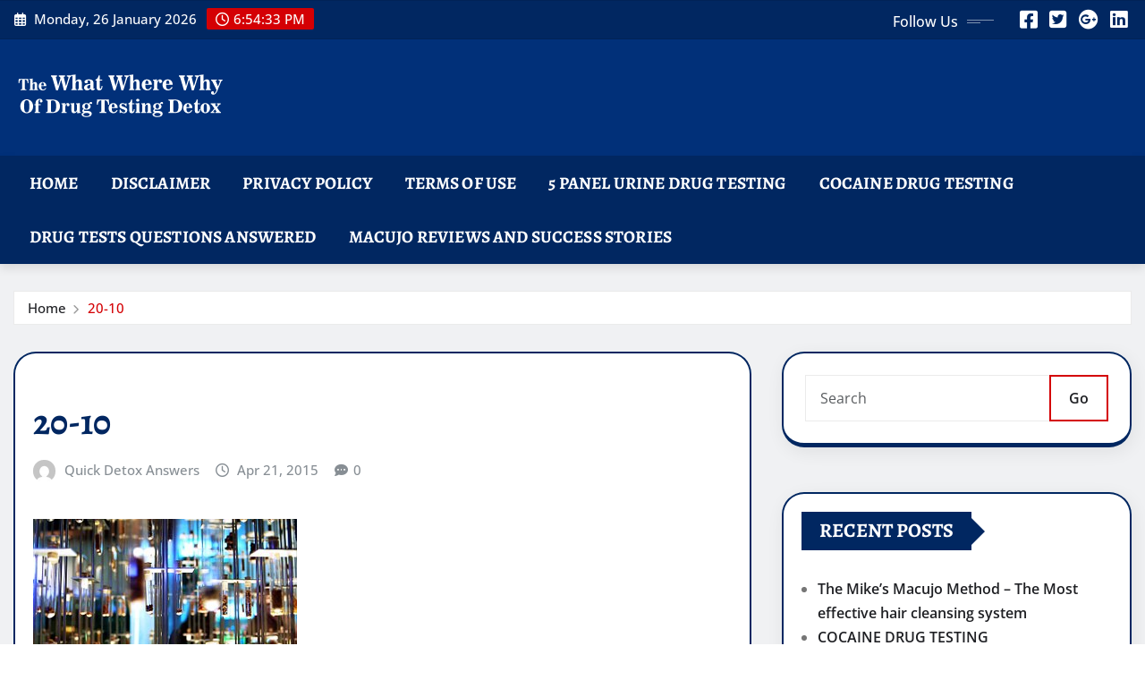

--- FILE ---
content_type: text/html; charset=UTF-8
request_url: https://www.whatwherewhy.me/blog/2015/04/21/are-thebackgroud-check-helpful/20-10/
body_size: 12726
content:
<!DOCTYPE html>
<html lang="en-US">
<head>	
	<meta charset="UTF-8">
    <meta name="viewport" content="width=device-width, initial-scale=1">
    <meta http-equiv="x-ua-compatible" content="ie=edge">
	
		<link rel="pingback" href="https://www.whatwherewhy.me/xmlrpc.php">
	
	<meta name='robots' content='index, follow, max-image-preview:large, max-snippet:-1, max-video-preview:-1' />

	<!-- This site is optimized with the Yoast SEO plugin v26.8 - https://yoast.com/product/yoast-seo-wordpress/ -->
	<title>20-10 - What Where Why???</title>
	<link rel="canonical" href="https://www.whatwherewhy.me/blog/2015/04/21/are-thebackgroud-check-helpful/20-10/" />
	<meta property="og:locale" content="en_US" />
	<meta property="og:type" content="article" />
	<meta property="og:title" content="20-10 - What Where Why???" />
	<meta property="og:url" content="https://www.whatwherewhy.me/blog/2015/04/21/are-thebackgroud-check-helpful/20-10/" />
	<meta property="og:site_name" content="What Where Why???" />
	<meta property="og:image" content="https://www.whatwherewhy.me/blog/2015/04/21/are-thebackgroud-check-helpful/20-10" />
	<meta property="og:image:width" content="295" />
	<meta property="og:image:height" content="180" />
	<meta property="og:image:type" content="image/jpeg" />
	<script type="application/ld+json" class="yoast-schema-graph">{"@context":"https://schema.org","@graph":[{"@type":"WebPage","@id":"https://www.whatwherewhy.me/blog/2015/04/21/are-thebackgroud-check-helpful/20-10/","url":"https://www.whatwherewhy.me/blog/2015/04/21/are-thebackgroud-check-helpful/20-10/","name":"20-10 - What Where Why???","isPartOf":{"@id":"/#website"},"primaryImageOfPage":{"@id":"https://www.whatwherewhy.me/blog/2015/04/21/are-thebackgroud-check-helpful/20-10/#primaryimage"},"image":{"@id":"https://www.whatwherewhy.me/blog/2015/04/21/are-thebackgroud-check-helpful/20-10/#primaryimage"},"thumbnailUrl":"https://www.whatwherewhy.me/wp-content/uploads/2015/04/20-10.jpg","datePublished":"2015-04-21T08:26:53+00:00","breadcrumb":{"@id":"https://www.whatwherewhy.me/blog/2015/04/21/are-thebackgroud-check-helpful/20-10/#breadcrumb"},"inLanguage":"en-US","potentialAction":[{"@type":"ReadAction","target":["https://www.whatwherewhy.me/blog/2015/04/21/are-thebackgroud-check-helpful/20-10/"]}]},{"@type":"ImageObject","inLanguage":"en-US","@id":"https://www.whatwherewhy.me/blog/2015/04/21/are-thebackgroud-check-helpful/20-10/#primaryimage","url":"https://www.whatwherewhy.me/wp-content/uploads/2015/04/20-10.jpg","contentUrl":"https://www.whatwherewhy.me/wp-content/uploads/2015/04/20-10.jpg","width":295,"height":180},{"@type":"BreadcrumbList","@id":"https://www.whatwherewhy.me/blog/2015/04/21/are-thebackgroud-check-helpful/20-10/#breadcrumb","itemListElement":[{"@type":"ListItem","position":1,"name":"Home","item":"https://www.whatwherewhy.me/"},{"@type":"ListItem","position":2,"name":"ARE THEBACKGROUD CHECK HELPFUL?","item":"https://www.whatwherewhy.me/blog/2015/04/21/are-thebackgroud-check-helpful/"},{"@type":"ListItem","position":3,"name":"20-10"}]},{"@type":"WebSite","@id":"/#website","url":"/","name":"What Where Why???","description":"The what where and why of drug tests","publisher":{"@id":"/#organization"},"potentialAction":[{"@type":"SearchAction","target":{"@type":"EntryPoint","urlTemplate":"/?s={search_term_string}"},"query-input":{"@type":"PropertyValueSpecification","valueRequired":true,"valueName":"search_term_string"}}],"inLanguage":"en-US"},{"@type":"Organization","@id":"/#organization","name":"What Where Why???","url":"/","logo":{"@type":"ImageObject","inLanguage":"en-US","@id":"/#/schema/logo/image/","url":"https://www.whatwherewhy.me/wp-content/uploads/2025/12/what-where-why-logo.png","contentUrl":"https://www.whatwherewhy.me/wp-content/uploads/2025/12/what-where-why-logo.png","width":240,"height":70,"caption":"What Where Why???"},"image":{"@id":"/#/schema/logo/image/"}}]}</script>
	<!-- / Yoast SEO plugin. -->


<link rel="alternate" type="application/rss+xml" title="What Where Why??? &raquo; Feed" href="https://www.whatwherewhy.me/feed/" />
<link rel="alternate" type="application/rss+xml" title="What Where Why??? &raquo; Comments Feed" href="https://www.whatwherewhy.me/comments/feed/" />
<link rel="alternate" type="application/rss+xml" title="What Where Why??? &raquo; 20-10 Comments Feed" href="https://www.whatwherewhy.me/blog/2015/04/21/are-thebackgroud-check-helpful/20-10/feed/" />
<link rel="alternate" title="oEmbed (JSON)" type="application/json+oembed" href="https://www.whatwherewhy.me/wp-json/oembed/1.0/embed?url=https%3A%2F%2Fwww.whatwherewhy.me%2Fblog%2F2015%2F04%2F21%2Fare-thebackgroud-check-helpful%2F20-10%2F" />
<link rel="alternate" title="oEmbed (XML)" type="text/xml+oembed" href="https://www.whatwherewhy.me/wp-json/oembed/1.0/embed?url=https%3A%2F%2Fwww.whatwherewhy.me%2Fblog%2F2015%2F04%2F21%2Fare-thebackgroud-check-helpful%2F20-10%2F&#038;format=xml" />
<style id='wp-img-auto-sizes-contain-inline-css' type='text/css'>
img:is([sizes=auto i],[sizes^="auto," i]){contain-intrinsic-size:3000px 1500px}
/*# sourceURL=wp-img-auto-sizes-contain-inline-css */
</style>
<link rel='stylesheet' id='newsexo-theme-fonts-css' href='https://www.whatwherewhy.me/wp-content/fonts/bb895823b93e69168c1cd25614a895a9.css?ver=20201110' type='text/css' media='all' />
<style id='wp-emoji-styles-inline-css' type='text/css'>

	img.wp-smiley, img.emoji {
		display: inline !important;
		border: none !important;
		box-shadow: none !important;
		height: 1em !important;
		width: 1em !important;
		margin: 0 0.07em !important;
		vertical-align: -0.1em !important;
		background: none !important;
		padding: 0 !important;
	}
/*# sourceURL=wp-emoji-styles-inline-css */
</style>
<style id='wp-block-library-inline-css' type='text/css'>
:root{--wp-block-synced-color:#7a00df;--wp-block-synced-color--rgb:122,0,223;--wp-bound-block-color:var(--wp-block-synced-color);--wp-editor-canvas-background:#ddd;--wp-admin-theme-color:#007cba;--wp-admin-theme-color--rgb:0,124,186;--wp-admin-theme-color-darker-10:#006ba1;--wp-admin-theme-color-darker-10--rgb:0,107,160.5;--wp-admin-theme-color-darker-20:#005a87;--wp-admin-theme-color-darker-20--rgb:0,90,135;--wp-admin-border-width-focus:2px}@media (min-resolution:192dpi){:root{--wp-admin-border-width-focus:1.5px}}.wp-element-button{cursor:pointer}:root .has-very-light-gray-background-color{background-color:#eee}:root .has-very-dark-gray-background-color{background-color:#313131}:root .has-very-light-gray-color{color:#eee}:root .has-very-dark-gray-color{color:#313131}:root .has-vivid-green-cyan-to-vivid-cyan-blue-gradient-background{background:linear-gradient(135deg,#00d084,#0693e3)}:root .has-purple-crush-gradient-background{background:linear-gradient(135deg,#34e2e4,#4721fb 50%,#ab1dfe)}:root .has-hazy-dawn-gradient-background{background:linear-gradient(135deg,#faaca8,#dad0ec)}:root .has-subdued-olive-gradient-background{background:linear-gradient(135deg,#fafae1,#67a671)}:root .has-atomic-cream-gradient-background{background:linear-gradient(135deg,#fdd79a,#004a59)}:root .has-nightshade-gradient-background{background:linear-gradient(135deg,#330968,#31cdcf)}:root .has-midnight-gradient-background{background:linear-gradient(135deg,#020381,#2874fc)}:root{--wp--preset--font-size--normal:16px;--wp--preset--font-size--huge:42px}.has-regular-font-size{font-size:1em}.has-larger-font-size{font-size:2.625em}.has-normal-font-size{font-size:var(--wp--preset--font-size--normal)}.has-huge-font-size{font-size:var(--wp--preset--font-size--huge)}.has-text-align-center{text-align:center}.has-text-align-left{text-align:left}.has-text-align-right{text-align:right}.has-fit-text{white-space:nowrap!important}#end-resizable-editor-section{display:none}.aligncenter{clear:both}.items-justified-left{justify-content:flex-start}.items-justified-center{justify-content:center}.items-justified-right{justify-content:flex-end}.items-justified-space-between{justify-content:space-between}.screen-reader-text{border:0;clip-path:inset(50%);height:1px;margin:-1px;overflow:hidden;padding:0;position:absolute;width:1px;word-wrap:normal!important}.screen-reader-text:focus{background-color:#ddd;clip-path:none;color:#444;display:block;font-size:1em;height:auto;left:5px;line-height:normal;padding:15px 23px 14px;text-decoration:none;top:5px;width:auto;z-index:100000}html :where(.has-border-color){border-style:solid}html :where([style*=border-top-color]){border-top-style:solid}html :where([style*=border-right-color]){border-right-style:solid}html :where([style*=border-bottom-color]){border-bottom-style:solid}html :where([style*=border-left-color]){border-left-style:solid}html :where([style*=border-width]){border-style:solid}html :where([style*=border-top-width]){border-top-style:solid}html :where([style*=border-right-width]){border-right-style:solid}html :where([style*=border-bottom-width]){border-bottom-style:solid}html :where([style*=border-left-width]){border-left-style:solid}html :where(img[class*=wp-image-]){height:auto;max-width:100%}:where(figure){margin:0 0 1em}html :where(.is-position-sticky){--wp-admin--admin-bar--position-offset:var(--wp-admin--admin-bar--height,0px)}@media screen and (max-width:600px){html :where(.is-position-sticky){--wp-admin--admin-bar--position-offset:0px}}

/*# sourceURL=wp-block-library-inline-css */
</style><style id='global-styles-inline-css' type='text/css'>
:root{--wp--preset--aspect-ratio--square: 1;--wp--preset--aspect-ratio--4-3: 4/3;--wp--preset--aspect-ratio--3-4: 3/4;--wp--preset--aspect-ratio--3-2: 3/2;--wp--preset--aspect-ratio--2-3: 2/3;--wp--preset--aspect-ratio--16-9: 16/9;--wp--preset--aspect-ratio--9-16: 9/16;--wp--preset--color--black: #000000;--wp--preset--color--cyan-bluish-gray: #abb8c3;--wp--preset--color--white: #ffffff;--wp--preset--color--pale-pink: #f78da7;--wp--preset--color--vivid-red: #cf2e2e;--wp--preset--color--luminous-vivid-orange: #ff6900;--wp--preset--color--luminous-vivid-amber: #fcb900;--wp--preset--color--light-green-cyan: #7bdcb5;--wp--preset--color--vivid-green-cyan: #00d084;--wp--preset--color--pale-cyan-blue: #8ed1fc;--wp--preset--color--vivid-cyan-blue: #0693e3;--wp--preset--color--vivid-purple: #9b51e0;--wp--preset--gradient--vivid-cyan-blue-to-vivid-purple: linear-gradient(135deg,rgb(6,147,227) 0%,rgb(155,81,224) 100%);--wp--preset--gradient--light-green-cyan-to-vivid-green-cyan: linear-gradient(135deg,rgb(122,220,180) 0%,rgb(0,208,130) 100%);--wp--preset--gradient--luminous-vivid-amber-to-luminous-vivid-orange: linear-gradient(135deg,rgb(252,185,0) 0%,rgb(255,105,0) 100%);--wp--preset--gradient--luminous-vivid-orange-to-vivid-red: linear-gradient(135deg,rgb(255,105,0) 0%,rgb(207,46,46) 100%);--wp--preset--gradient--very-light-gray-to-cyan-bluish-gray: linear-gradient(135deg,rgb(238,238,238) 0%,rgb(169,184,195) 100%);--wp--preset--gradient--cool-to-warm-spectrum: linear-gradient(135deg,rgb(74,234,220) 0%,rgb(151,120,209) 20%,rgb(207,42,186) 40%,rgb(238,44,130) 60%,rgb(251,105,98) 80%,rgb(254,248,76) 100%);--wp--preset--gradient--blush-light-purple: linear-gradient(135deg,rgb(255,206,236) 0%,rgb(152,150,240) 100%);--wp--preset--gradient--blush-bordeaux: linear-gradient(135deg,rgb(254,205,165) 0%,rgb(254,45,45) 50%,rgb(107,0,62) 100%);--wp--preset--gradient--luminous-dusk: linear-gradient(135deg,rgb(255,203,112) 0%,rgb(199,81,192) 50%,rgb(65,88,208) 100%);--wp--preset--gradient--pale-ocean: linear-gradient(135deg,rgb(255,245,203) 0%,rgb(182,227,212) 50%,rgb(51,167,181) 100%);--wp--preset--gradient--electric-grass: linear-gradient(135deg,rgb(202,248,128) 0%,rgb(113,206,126) 100%);--wp--preset--gradient--midnight: linear-gradient(135deg,rgb(2,3,129) 0%,rgb(40,116,252) 100%);--wp--preset--font-size--small: 13px;--wp--preset--font-size--medium: 20px;--wp--preset--font-size--large: 36px;--wp--preset--font-size--x-large: 42px;--wp--preset--spacing--20: 0.44rem;--wp--preset--spacing--30: 0.67rem;--wp--preset--spacing--40: 1rem;--wp--preset--spacing--50: 1.5rem;--wp--preset--spacing--60: 2.25rem;--wp--preset--spacing--70: 3.38rem;--wp--preset--spacing--80: 5.06rem;--wp--preset--shadow--natural: 6px 6px 9px rgba(0, 0, 0, 0.2);--wp--preset--shadow--deep: 12px 12px 50px rgba(0, 0, 0, 0.4);--wp--preset--shadow--sharp: 6px 6px 0px rgba(0, 0, 0, 0.2);--wp--preset--shadow--outlined: 6px 6px 0px -3px rgb(255, 255, 255), 6px 6px rgb(0, 0, 0);--wp--preset--shadow--crisp: 6px 6px 0px rgb(0, 0, 0);}:where(.is-layout-flex){gap: 0.5em;}:where(.is-layout-grid){gap: 0.5em;}body .is-layout-flex{display: flex;}.is-layout-flex{flex-wrap: wrap;align-items: center;}.is-layout-flex > :is(*, div){margin: 0;}body .is-layout-grid{display: grid;}.is-layout-grid > :is(*, div){margin: 0;}:where(.wp-block-columns.is-layout-flex){gap: 2em;}:where(.wp-block-columns.is-layout-grid){gap: 2em;}:where(.wp-block-post-template.is-layout-flex){gap: 1.25em;}:where(.wp-block-post-template.is-layout-grid){gap: 1.25em;}.has-black-color{color: var(--wp--preset--color--black) !important;}.has-cyan-bluish-gray-color{color: var(--wp--preset--color--cyan-bluish-gray) !important;}.has-white-color{color: var(--wp--preset--color--white) !important;}.has-pale-pink-color{color: var(--wp--preset--color--pale-pink) !important;}.has-vivid-red-color{color: var(--wp--preset--color--vivid-red) !important;}.has-luminous-vivid-orange-color{color: var(--wp--preset--color--luminous-vivid-orange) !important;}.has-luminous-vivid-amber-color{color: var(--wp--preset--color--luminous-vivid-amber) !important;}.has-light-green-cyan-color{color: var(--wp--preset--color--light-green-cyan) !important;}.has-vivid-green-cyan-color{color: var(--wp--preset--color--vivid-green-cyan) !important;}.has-pale-cyan-blue-color{color: var(--wp--preset--color--pale-cyan-blue) !important;}.has-vivid-cyan-blue-color{color: var(--wp--preset--color--vivid-cyan-blue) !important;}.has-vivid-purple-color{color: var(--wp--preset--color--vivid-purple) !important;}.has-black-background-color{background-color: var(--wp--preset--color--black) !important;}.has-cyan-bluish-gray-background-color{background-color: var(--wp--preset--color--cyan-bluish-gray) !important;}.has-white-background-color{background-color: var(--wp--preset--color--white) !important;}.has-pale-pink-background-color{background-color: var(--wp--preset--color--pale-pink) !important;}.has-vivid-red-background-color{background-color: var(--wp--preset--color--vivid-red) !important;}.has-luminous-vivid-orange-background-color{background-color: var(--wp--preset--color--luminous-vivid-orange) !important;}.has-luminous-vivid-amber-background-color{background-color: var(--wp--preset--color--luminous-vivid-amber) !important;}.has-light-green-cyan-background-color{background-color: var(--wp--preset--color--light-green-cyan) !important;}.has-vivid-green-cyan-background-color{background-color: var(--wp--preset--color--vivid-green-cyan) !important;}.has-pale-cyan-blue-background-color{background-color: var(--wp--preset--color--pale-cyan-blue) !important;}.has-vivid-cyan-blue-background-color{background-color: var(--wp--preset--color--vivid-cyan-blue) !important;}.has-vivid-purple-background-color{background-color: var(--wp--preset--color--vivid-purple) !important;}.has-black-border-color{border-color: var(--wp--preset--color--black) !important;}.has-cyan-bluish-gray-border-color{border-color: var(--wp--preset--color--cyan-bluish-gray) !important;}.has-white-border-color{border-color: var(--wp--preset--color--white) !important;}.has-pale-pink-border-color{border-color: var(--wp--preset--color--pale-pink) !important;}.has-vivid-red-border-color{border-color: var(--wp--preset--color--vivid-red) !important;}.has-luminous-vivid-orange-border-color{border-color: var(--wp--preset--color--luminous-vivid-orange) !important;}.has-luminous-vivid-amber-border-color{border-color: var(--wp--preset--color--luminous-vivid-amber) !important;}.has-light-green-cyan-border-color{border-color: var(--wp--preset--color--light-green-cyan) !important;}.has-vivid-green-cyan-border-color{border-color: var(--wp--preset--color--vivid-green-cyan) !important;}.has-pale-cyan-blue-border-color{border-color: var(--wp--preset--color--pale-cyan-blue) !important;}.has-vivid-cyan-blue-border-color{border-color: var(--wp--preset--color--vivid-cyan-blue) !important;}.has-vivid-purple-border-color{border-color: var(--wp--preset--color--vivid-purple) !important;}.has-vivid-cyan-blue-to-vivid-purple-gradient-background{background: var(--wp--preset--gradient--vivid-cyan-blue-to-vivid-purple) !important;}.has-light-green-cyan-to-vivid-green-cyan-gradient-background{background: var(--wp--preset--gradient--light-green-cyan-to-vivid-green-cyan) !important;}.has-luminous-vivid-amber-to-luminous-vivid-orange-gradient-background{background: var(--wp--preset--gradient--luminous-vivid-amber-to-luminous-vivid-orange) !important;}.has-luminous-vivid-orange-to-vivid-red-gradient-background{background: var(--wp--preset--gradient--luminous-vivid-orange-to-vivid-red) !important;}.has-very-light-gray-to-cyan-bluish-gray-gradient-background{background: var(--wp--preset--gradient--very-light-gray-to-cyan-bluish-gray) !important;}.has-cool-to-warm-spectrum-gradient-background{background: var(--wp--preset--gradient--cool-to-warm-spectrum) !important;}.has-blush-light-purple-gradient-background{background: var(--wp--preset--gradient--blush-light-purple) !important;}.has-blush-bordeaux-gradient-background{background: var(--wp--preset--gradient--blush-bordeaux) !important;}.has-luminous-dusk-gradient-background{background: var(--wp--preset--gradient--luminous-dusk) !important;}.has-pale-ocean-gradient-background{background: var(--wp--preset--gradient--pale-ocean) !important;}.has-electric-grass-gradient-background{background: var(--wp--preset--gradient--electric-grass) !important;}.has-midnight-gradient-background{background: var(--wp--preset--gradient--midnight) !important;}.has-small-font-size{font-size: var(--wp--preset--font-size--small) !important;}.has-medium-font-size{font-size: var(--wp--preset--font-size--medium) !important;}.has-large-font-size{font-size: var(--wp--preset--font-size--large) !important;}.has-x-large-font-size{font-size: var(--wp--preset--font-size--x-large) !important;}
/*# sourceURL=global-styles-inline-css */
</style>

<style id='classic-theme-styles-inline-css' type='text/css'>
/*! This file is auto-generated */
.wp-block-button__link{color:#fff;background-color:#32373c;border-radius:9999px;box-shadow:none;text-decoration:none;padding:calc(.667em + 2px) calc(1.333em + 2px);font-size:1.125em}.wp-block-file__button{background:#32373c;color:#fff;text-decoration:none}
/*# sourceURL=/wp-includes/css/classic-themes.min.css */
</style>
<link rel='stylesheet' id='dashicons-css' href='https://www.whatwherewhy.me/wp-includes/css/dashicons.min.css?ver=7805d76c97e1eb5721e054bd00fae557' type='text/css' media='all' />
<link rel='stylesheet' id='admin-bar-css' href='https://www.whatwherewhy.me/wp-includes/css/admin-bar.min.css?ver=7805d76c97e1eb5721e054bd00fae557' type='text/css' media='all' />
<style id='admin-bar-inline-css' type='text/css'>

    /* Hide CanvasJS credits for P404 charts specifically */
    #p404RedirectChart .canvasjs-chart-credit {
        display: none !important;
    }
    
    #p404RedirectChart canvas {
        border-radius: 6px;
    }

    .p404-redirect-adminbar-weekly-title {
        font-weight: bold;
        font-size: 14px;
        color: #fff;
        margin-bottom: 6px;
    }

    #wpadminbar #wp-admin-bar-p404_free_top_button .ab-icon:before {
        content: "\f103";
        color: #dc3545;
        top: 3px;
    }
    
    #wp-admin-bar-p404_free_top_button .ab-item {
        min-width: 80px !important;
        padding: 0px !important;
    }
    
    /* Ensure proper positioning and z-index for P404 dropdown */
    .p404-redirect-adminbar-dropdown-wrap { 
        min-width: 0; 
        padding: 0;
        position: static !important;
    }
    
    #wpadminbar #wp-admin-bar-p404_free_top_button_dropdown {
        position: static !important;
    }
    
    #wpadminbar #wp-admin-bar-p404_free_top_button_dropdown .ab-item {
        padding: 0 !important;
        margin: 0 !important;
    }
    
    .p404-redirect-dropdown-container {
        min-width: 340px;
        padding: 18px 18px 12px 18px;
        background: #23282d !important;
        color: #fff;
        border-radius: 12px;
        box-shadow: 0 8px 32px rgba(0,0,0,0.25);
        margin-top: 10px;
        position: relative !important;
        z-index: 999999 !important;
        display: block !important;
        border: 1px solid #444;
    }
    
    /* Ensure P404 dropdown appears on hover */
    #wpadminbar #wp-admin-bar-p404_free_top_button .p404-redirect-dropdown-container { 
        display: none !important;
    }
    
    #wpadminbar #wp-admin-bar-p404_free_top_button:hover .p404-redirect-dropdown-container { 
        display: block !important;
    }
    
    #wpadminbar #wp-admin-bar-p404_free_top_button:hover #wp-admin-bar-p404_free_top_button_dropdown .p404-redirect-dropdown-container {
        display: block !important;
    }
    
    .p404-redirect-card {
        background: #2c3338;
        border-radius: 8px;
        padding: 18px 18px 12px 18px;
        box-shadow: 0 2px 8px rgba(0,0,0,0.07);
        display: flex;
        flex-direction: column;
        align-items: flex-start;
        border: 1px solid #444;
    }
    
    .p404-redirect-btn {
        display: inline-block;
        background: #dc3545;
        color: #fff !important;
        font-weight: bold;
        padding: 5px 22px;
        border-radius: 8px;
        text-decoration: none;
        font-size: 17px;
        transition: background 0.2s, box-shadow 0.2s;
        margin-top: 8px;
        box-shadow: 0 2px 8px rgba(220,53,69,0.15);
        text-align: center;
        line-height: 1.6;
    }
    
    .p404-redirect-btn:hover {
        background: #c82333;
        color: #fff !important;
        box-shadow: 0 4px 16px rgba(220,53,69,0.25);
    }
    
    /* Prevent conflicts with other admin bar dropdowns */
    #wpadminbar .ab-top-menu > li:hover > .ab-item,
    #wpadminbar .ab-top-menu > li.hover > .ab-item {
        z-index: auto;
    }
    
    #wpadminbar #wp-admin-bar-p404_free_top_button:hover > .ab-item {
        z-index: 999998 !important;
    }
    
/*# sourceURL=admin-bar-inline-css */
</style>
<link rel='stylesheet' id='bootstrap-css' href='https://www.whatwherewhy.me/wp-content/themes/newsexo/assets/css/bootstrap.css?ver=7805d76c97e1eb5721e054bd00fae557' type='text/css' media='all' />
<link rel='stylesheet' id='font-awesome-min-css' href='https://www.whatwherewhy.me/wp-content/themes/newsexo/assets/css/font-awesome/css/font-awesome.min.css?ver=4.7.0' type='text/css' media='all' />
<link rel='stylesheet' id='newsexo-style-css' href='https://www.whatwherewhy.me/wp-content/themes/editor-news/style.css?ver=7805d76c97e1eb5721e054bd00fae557' type='text/css' media='all' />
<link rel='stylesheet' id='theme-default-css' href='https://www.whatwherewhy.me/wp-content/themes/newsexo/assets/css/theme-default.css?ver=7805d76c97e1eb5721e054bd00fae557' type='text/css' media='all' />
<link rel='stylesheet' id='newsexo-animate-css-css' href='https://www.whatwherewhy.me/wp-content/themes/newsexo/assets/css/animate.css?ver=7805d76c97e1eb5721e054bd00fae557' type='text/css' media='all' />
<link rel='stylesheet' id='owl.carousel-css-css' href='https://www.whatwherewhy.me/wp-content/themes/newsexo/assets/css/owl.carousel.css?ver=7805d76c97e1eb5721e054bd00fae557' type='text/css' media='all' />
<link rel='stylesheet' id='bootstrap-smartmenus-css-css' href='https://www.whatwherewhy.me/wp-content/themes/newsexo/assets/css/jquery.smartmenus.bootstrap-4.css?ver=7805d76c97e1eb5721e054bd00fae557' type='text/css' media='all' />
<link rel='stylesheet' id='editor-news-parent-style-css' href='https://www.whatwherewhy.me/wp-content/themes/newsexo/style.css?ver=7805d76c97e1eb5721e054bd00fae557' type='text/css' media='all' />
<link rel='stylesheet' id='editor-news-child-style-css' href='https://www.whatwherewhy.me/wp-content/themes/editor-news/style.css?ver=7805d76c97e1eb5721e054bd00fae557' type='text/css' media='all' />
<link rel='stylesheet' id='editor-news-default-css-css' href='https://www.whatwherewhy.me/wp-content/themes/editor-news/assets/css/theme-default.css?ver=7805d76c97e1eb5721e054bd00fae557' type='text/css' media='all' />
<link rel='stylesheet' id='editor-news-bootstrap-smartmenus-css-css' href='https://www.whatwherewhy.me/wp-content/themes/editor-news/assets/css/jquery.smartmenus.bootstrap-4.css?ver=7805d76c97e1eb5721e054bd00fae557' type='text/css' media='all' />
<script type="text/javascript" src="https://www.whatwherewhy.me/wp-includes/js/jquery/jquery.min.js?ver=3.7.1" id="jquery-core-js"></script>
<script type="text/javascript" src="https://www.whatwherewhy.me/wp-includes/js/jquery/jquery-migrate.min.js?ver=3.4.1" id="jquery-migrate-js"></script>
<script type="text/javascript" src="https://www.whatwherewhy.me/wp-content/themes/newsexo/assets/js/bootstrap.js?ver=7805d76c97e1eb5721e054bd00fae557" id="bootstrap-js-js"></script>
<script type="text/javascript" src="https://www.whatwherewhy.me/wp-content/themes/newsexo/assets/js/bootstrap.bundle.min.js?ver=7805d76c97e1eb5721e054bd00fae557" id="bootstrap.bundle.min-js"></script>
<script type="text/javascript" src="https://www.whatwherewhy.me/wp-content/themes/newsexo/assets/js/smartmenus/jquery.smartmenus.js?ver=7805d76c97e1eb5721e054bd00fae557" id="newsexo-smartmenus-js-js"></script>
<script type="text/javascript" src="https://www.whatwherewhy.me/wp-content/themes/newsexo/assets/js/custom.js?ver=7805d76c97e1eb5721e054bd00fae557" id="newsexo-custom-js-js"></script>
<script type="text/javascript" src="https://www.whatwherewhy.me/wp-content/themes/newsexo/assets/js/smartmenus/bootstrap-smartmenus.js?ver=7805d76c97e1eb5721e054bd00fae557" id="bootstrap-smartmenus-js-js"></script>
<script type="text/javascript" src="https://www.whatwherewhy.me/wp-content/themes/newsexo/assets/js/owl.carousel.min.js?ver=7805d76c97e1eb5721e054bd00fae557" id="owl-carousel-js-js"></script>
<script type="text/javascript" src="https://www.whatwherewhy.me/wp-content/themes/newsexo/assets/js/animation/animate.js?ver=7805d76c97e1eb5721e054bd00fae557" id="animate-js-js"></script>
<script type="text/javascript" src="https://www.whatwherewhy.me/wp-content/themes/newsexo/assets/js/wow.js?ver=7805d76c97e1eb5721e054bd00fae557" id="wow-js-js"></script>
<link rel="https://api.w.org/" href="https://www.whatwherewhy.me/wp-json/" /><link rel="alternate" title="JSON" type="application/json" href="https://www.whatwherewhy.me/wp-json/wp/v2/media/10" /><style type="text/css">

/*------------------- Body ---------------------*/



/*------------------- H1---------------------*/


/*------------------- H2---------------------*/

    h2{ font-family: Alegreya; } 

/*------------------- H3---------------------*/

    h3 { font-family: Alegreya; }

/*------------------- H4---------------------*/

    h4 { font-family: Alegreya; }

/*------------------- H5---------------------*/

    h5 { font-family: Alegreya; }

/*------------------- H6---------------------*/

    h6 { font-family: Alegreya; }

</style>
<style type="text/css">.recentcomments a{display:inline !important;padding:0 !important;margin:0 !important;}</style>		<style type="text/css">
						.site-title,
			.site-description {
				position: absolute;
				clip: rect(1px, 1px, 1px, 1px);
			}

					</style>
		<!-- Matomo -->
<script>
  var _paq = window._paq = window._paq || [];
  /* tracker methods like "setCustomDimension" should be called before "trackPageView" */
  _paq.push(['trackPageView']);
  _paq.push(['enableLinkTracking']);
  (function() {
    var u="https://analyticsdashdboard.matomo.cloud/";
    _paq.push(['setTrackerUrl', u+'matomo.php']);
    _paq.push(['setSiteId', '14']);
    var d=document, g=d.createElement('script'), s=d.getElementsByTagName('script')[0];
    g.async=true; g.src='//cdn.matomo.cloud/analyticsdashdboard.matomo.cloud/matomo.js'; s.parentNode.insertBefore(g,s);
  })();
</script>
<!-- End Matomo Code --><link rel="icon" href="https://www.whatwherewhy.me/wp-content/uploads/2025/12/cropped-ChatGPT-Image-Dec-9-2025-03_08_43-PM-32x32.png" sizes="32x32" />
<link rel="icon" href="https://www.whatwherewhy.me/wp-content/uploads/2025/12/cropped-ChatGPT-Image-Dec-9-2025-03_08_43-PM-192x192.png" sizes="192x192" />
<link rel="apple-touch-icon" href="https://www.whatwherewhy.me/wp-content/uploads/2025/12/cropped-ChatGPT-Image-Dec-9-2025-03_08_43-PM-180x180.png" />
<meta name="msapplication-TileImage" content="https://www.whatwherewhy.me/wp-content/uploads/2025/12/cropped-ChatGPT-Image-Dec-9-2025-03_08_43-PM-270x270.png" />
</head>
<body data-rsssl=1 class="attachment wp-singular attachment-template-default single single-attachment postid-10 attachmentid-10 attachment-jpeg wp-custom-logo wp-theme-newsexo wp-child-theme-editor-news theme-wide" >

<a class="screen-reader-text skip-link" href="#content">Skip to content</a>
<div id="wrapper">



	<!--Header Sidebar-->
	<header class="site-header">
		<div class="container-full">
			<div class="row align-self-center">
							<div class="col-lg-6 col-md-6 col-sm-12">
					<aside class="widget"> 
						<ul class="head-contact-info">
							<li><i class="fa-regular fa-calendar-days"></i>
							Monday, 26 January 2026							</li>
							<li><span id='newsexo-time' class="newsexo-time">  6:54 pm</span></li>
						</ul>
					</aside>
				</div>
			
						
				<div class="col-lg-6 col-md-6 col-sm-12">
					<aside class="widget">

					<ul class="custom-social-icons">
							
						    <li class="followus">Follow Us						    </li>
					    							
							
					    								<li><a class="fa-square-facebook" href="#"><i class="fa-brands fa-square-facebook"></i></a></li>
								<li><a class="fa-square-twitter" href="#"><i class="fa-brands fa-square-twitter"></i></a></li>
								<li><a class="fa-google-plus" href="#"><i class="fa-brands fa-google-plus"></i></a></li>
								<li><a class="fa-linkedin" href="#"><i class="fa-brands fa-linkedin"></i></a></li>
													</ul>


					</aside>
				</div>
				
			</div>
		</div>
	</header>
	<!--/End of Header Sidebar-->


 
  	<!--Site Branding & Advertisement-->
	<section class="logo-banner logo-banner-overlay">
		<div class="container-full">
			<div class="row">
				<div class="col-lg-4 col-md-12 align-self-center">
								<div class="site-logo">
			<a href="https://www.whatwherewhy.me/" class="" rel="home"><img width="240" height="70" src="https://www.whatwherewhy.me/wp-content/uploads/2025/12/what-where-why-logo.png" class="custom-logo" alt="What Where Why of drug testing" decoding="async" /></a>		</div>
	   				</div>

				
			</div>
		</div>
	</section>	
	<!--End of Site Branding & Advertisement-->
    	
	<!-- Navbar -->
	<nav class="navbar navbar-expand-lg navbar-dark header-sticky">
		<div class="container-full">
			<div class="row">
			    <div class="col-lg-12 col-md-12"> 
				
					<button class="navbar-toggler" type="button" data-bs-toggle="collapse" data-bs-target="#navbarSupportedContent" aria-controls="navbarSupportedContent" aria-expanded="false" aria-label="Toggle navigation">
					  <span class="navbar-toggler-icon"></span>
					</button>
					<div id="navbarSupportedContent" class="navbar-collapse collapse">
						<div class="menu-menu-1-container"><ul id="menu-menu-1" class="nav navbar-nav"><li id="menu-item-20" class="menu-item menu-item-type-custom menu-item-object-custom menu-item-home menu-item-20"><a class="nav-link" href="https://www.whatwherewhy.me/">Home</a></li>
<li id="menu-item-21" class="menu-item menu-item-type-post_type menu-item-object-page menu-item-21"><a class="nav-link" href="https://www.whatwherewhy.me/disclaimer/">Disclaimer</a></li>
<li id="menu-item-22" class="menu-item menu-item-type-post_type menu-item-object-page menu-item-22"><a class="nav-link" href="https://www.whatwherewhy.me/privacy-policy/">Privacy Policy</a></li>
<li id="menu-item-23" class="menu-item menu-item-type-post_type menu-item-object-page menu-item-23"><a class="nav-link" href="https://www.whatwherewhy.me/terms-of-use/">Terms of Use</a></li>
<li id="menu-item-24" class="menu-item menu-item-type-taxonomy menu-item-object-category menu-item-24"><a class="nav-link" href="https://www.whatwherewhy.me/blog/category/5-panel-urine-drug-testing/">5 PANEL URINE DRUG TESTING</a></li>
<li id="menu-item-25" class="menu-item menu-item-type-taxonomy menu-item-object-category menu-item-25"><a class="nav-link" href="https://www.whatwherewhy.me/blog/category/cocaine-drug-testing/">COCAINE DRUG TESTING</a></li>
<li id="menu-item-60" class="menu-item menu-item-type-post_type menu-item-object-page menu-item-home menu-item-60"><a class="nav-link" href="https://www.whatwherewhy.me/">Drug tests questions answered</a></li>
<li id="menu-item-68" class="menu-item menu-item-type-post_type menu-item-object-page menu-item-68"><a class="nav-link" href="https://www.whatwherewhy.me/macujo-reviews-and-success-stories/">Macujo Reviews and success stories</a></li>
</ul></div>					</div>
				</div>
							</div>
		</div>
	</nav>
	<!-- /End of Navbar -->

	<div id="search-popup">
		<button type="button" class="close">×</button>
		<form method="get" id="searchform" class="search-form" action="https://www.whatwherewhy.me/">
			<input type="search" placeholder="Search here" name="s" id="s" />
			<button type="submit" class="btn btn-primary">Search</button>
		</form>
	</div>
	<!-- Theme Breadcrumb Area -->

		<section class="theme-breadcrumb-area">
				<div id="content" class="container-full">
					<div class="row g-lg-3">
						<div class="col-md-12 col-sm-12">						
							<ul class="page-breadcrumb wow animate fadeInUp" data-wow-delay=".3s""><li><a href="https://www.whatwherewhy.me">Home</a></li><li class="active"><a href="https://www.whatwherewhy.me:443/blog/2015/04/21/are-thebackgroud-check-helpful/20-10/">20-10</a></li></ul>						</div>
					</div>
				</div>
		</section>
	
<section class="single-news-area">
	<div class="container-full">
		<div class="row ">
				  
            <div class="col-lg-8 col-md-6 col-sm-12">
        			

			<article class="post grid-view-news-area pb-3 wow animate fadeInUp vrsn-five" data-wow-delay=".3s" class="post-10 attachment type-attachment status-inherit hentry">		
				<div class="entry-meta">
					<span class="cat-links links-space">
										    </span>
				</div>	
				<header class="entry-header">
	            <h2 class="entry-title">20-10</h2>				</header>		
				<div class="entry-meta align-self-center">
					<span class="author">
					<img alt='' src='https://secure.gravatar.com/avatar/c17b71e18a2c7e34ee67b3e6ac17c772ccc41eefb1cf7ba0d70adeb362bf6e54?s=50&#038;d=mm&#038;r=g' srcset='https://secure.gravatar.com/avatar/c17b71e18a2c7e34ee67b3e6ac17c772ccc41eefb1cf7ba0d70adeb362bf6e54?s=100&#038;d=mm&#038;r=g 2x' class='img-fluid comment-img avatar-50 photo avatar-default' height='50' width='50' decoding='async'/>					<a href="https://www.whatwherewhy.me/blog/author/finleartor/">Quick Detox Answers</a>
					</span>					
					<span class="posted-on">
						<i class="fa-regular fa-clock"></i>
			            <a href="https://www.whatwherewhy.me/blog/2015/04/"><time>
						Apr 21, 2015</time></a>
					</span>
					<span class="comment-links"><i class="fa-solid fa-comment-dots"></i><a href="https://www.whatwherewhy.me/blog/2015/04/21/are-thebackgroud-check-helpful/20-10/#respond">0</a></span>
				</div>		
								<figcaption class="post-content">
					<div class="entry-content">
						<p class="attachment"><a href='https://www.whatwherewhy.me/wp-content/uploads/2015/04/20-10.jpg'><img fetchpriority="high" decoding="async" width="295" height="180" src="https://www.whatwherewhy.me/wp-content/uploads/2015/04/20-10.jpg" class="attachment-medium size-medium" alt="" /></a></p>
					</div>	
									</figcaption>
</article><!-- #post-10 -->

	
<!--Blog Post Author-->
<article class="post-author-area wow animate fadeInUp vrsn-five" data-wow-delay=".3s">
		<figure class="avatar">
			<img alt='' src='https://secure.gravatar.com/avatar/c17b71e18a2c7e34ee67b3e6ac17c772ccc41eefb1cf7ba0d70adeb362bf6e54?s=200&#038;d=mm&#038;r=g' srcset='https://secure.gravatar.com/avatar/c17b71e18a2c7e34ee67b3e6ac17c772ccc41eefb1cf7ba0d70adeb362bf6e54?s=400&#038;d=mm&#038;r=g 2x' class='img-fluid comment-img avatar-200 photo img-fluid rounded-circle' height='200' width='200' decoding='async'/>		</figure>
		<figcaption class="author-content">
			<h5 class="author-name">Quick Detox Answers</h5>
			<p><b>Website:</b> <a href="" target="_blank"></a></p>
			<p></p>
					<ul class="custom-social-icons">	
					    								<li><a class="fa-square-facebook" href="#"><i class="fa-brands fa-square-facebook"></i></a></li>
								<li><a class="fa-square-twitter" href="#"><i class="fa-brands fa-square-twitter"></i></a></li>
								<li><a class="fa-google-plus" href="#"><i class="fa-brands fa-google-plus"></i></a></li>
								<li><a class="fa-linkedin" href="#"><i class="fa-brands fa-linkedin"></i></a></li>
								<li><a class="fa-square-instagram" href="#"><i class="fa-brands fa-square-instagram"></i></a></li>
								<li><a class="fa-square-youtube" href="#"><i class="fa-brands fa-square-youtube"></i></a></li>
								<li><a class="fa-skype" href="#"><i class="fa-brands fa-skype"></i></a></li>	
													</ul>
	   </figcaption>
</article>
<!--/Blog Post Author-->
	

<div class="row pb-3 related-posts wow animate fadeInUp" data-wow-delay=".3s">
		<div class="col-12">
			<span class="news-section-title five"><h5 class="f-heading">Related Story</h5></span>
		</div>
							<div class="col-lg-4 col-md-12 col-sm-12">
						<article class="post grid-view-news-area vrsn-five">	
															
							<figcaption class="post-content">
								<div class="entry-meta">
									<span class="cat-links links-space">
										 <a class="links-bg uncategorized" href="https://www.whatwherewhy.me/blog/category/uncategorized/"><span>Uncategorized</span></a>									</span>
								</div>								
								<header class="entry-header">
									<h5 class="entry-title"><a href="https://www.whatwherewhy.me/blog/2023/04/13/the-mikes-macujo-method-the-most-effective-hair-cleansing-system/">The Mike&#8217;s Macujo Method &#8211; The Most effective hair cleansing system</a></h5>
								</header>								
								<div class="entry-meta align-self-center">
									<span class="author">
									<img alt='' src='https://secure.gravatar.com/avatar/c17b71e18a2c7e34ee67b3e6ac17c772ccc41eefb1cf7ba0d70adeb362bf6e54?s=50&#038;d=mm&#038;r=g' srcset='https://secure.gravatar.com/avatar/c17b71e18a2c7e34ee67b3e6ac17c772ccc41eefb1cf7ba0d70adeb362bf6e54?s=100&#038;d=mm&#038;r=g 2x' class='img-fluid comment-img avatar-50 photo avatar-default' height='50' width='50' loading='lazy' decoding='async'/>									<a href="https://www.whatwherewhy.me/blog/author/finleartor/">Quick Detox Answers</a>
									</span>
															
									<span class="posted-on">
										<i class="fa-regular fa-clock"></i>
										<a href="https://www.whatwherewhy.me/blog/2023/04/"><time>
										Apr 13, 2023</time></a>
									</span>
								</div>
							</figcaption>				
						</article>
					</div>
								<div class="col-lg-4 col-md-12 col-sm-12">
						<article class="post grid-view-news-area vrsn-five">	
															
							<figcaption class="post-content">
								<div class="entry-meta">
									<span class="cat-links links-space">
										 <a class="links-bg cocaine-drug-testing" href="https://www.whatwherewhy.me/blog/category/cocaine-drug-testing/"><span>COCAINE DRUG TESTING</span></a>									</span>
								</div>								
								<header class="entry-header">
									<h5 class="entry-title"><a href="https://www.whatwherewhy.me/blog/2015/04/21/cocaine-drug-testing/">COCAINE DRUG TESTING</a></h5>
								</header>								
								<div class="entry-meta align-self-center">
									<span class="author">
									<img alt='' src='https://secure.gravatar.com/avatar/c17b71e18a2c7e34ee67b3e6ac17c772ccc41eefb1cf7ba0d70adeb362bf6e54?s=50&#038;d=mm&#038;r=g' srcset='https://secure.gravatar.com/avatar/c17b71e18a2c7e34ee67b3e6ac17c772ccc41eefb1cf7ba0d70adeb362bf6e54?s=100&#038;d=mm&#038;r=g 2x' class='img-fluid comment-img avatar-50 photo avatar-default' height='50' width='50' loading='lazy' decoding='async'/>									<a href="https://www.whatwherewhy.me/blog/author/finleartor/">Quick Detox Answers</a>
									</span>
															
									<span class="posted-on">
										<i class="fa-regular fa-clock"></i>
										<a href="https://www.whatwherewhy.me/blog/2015/04/"><time>
										Apr 21, 2015</time></a>
									</span>
								</div>
							</figcaption>				
						</article>
					</div>
								<div class="col-lg-4 col-md-12 col-sm-12">
						<article class="post grid-view-news-area vrsn-five">	
															
							<figcaption class="post-content">
								<div class="entry-meta">
									<span class="cat-links links-space">
										 <a class="links-bg are-thebackgroud-check-helpful" href="https://www.whatwherewhy.me/blog/category/are-thebackgroud-check-helpful/"><span>ARE THEBACKGROUD CHECK HELPFUL?</span></a>									</span>
								</div>								
								<header class="entry-header">
									<h5 class="entry-title"><a href="https://www.whatwherewhy.me/blog/2015/04/21/are-thebackgroud-check-helpful/">ARE THEBACKGROUD CHECK HELPFUL?</a></h5>
								</header>								
								<div class="entry-meta align-self-center">
									<span class="author">
									<img alt='' src='https://secure.gravatar.com/avatar/c17b71e18a2c7e34ee67b3e6ac17c772ccc41eefb1cf7ba0d70adeb362bf6e54?s=50&#038;d=mm&#038;r=g' srcset='https://secure.gravatar.com/avatar/c17b71e18a2c7e34ee67b3e6ac17c772ccc41eefb1cf7ba0d70adeb362bf6e54?s=100&#038;d=mm&#038;r=g 2x' class='img-fluid comment-img avatar-50 photo avatar-default' height='50' width='50' loading='lazy' decoding='async'/>									<a href="https://www.whatwherewhy.me/blog/author/finleartor/">Quick Detox Answers</a>
									</span>
															
									<span class="posted-on">
										<i class="fa-regular fa-clock"></i>
										<a href="https://www.whatwherewhy.me/blog/2015/04/"><time>
										Apr 21, 2015</time></a>
									</span>
								</div>
							</figcaption>				
						</article>
					</div>
								<div class="col-lg-4 col-md-12 col-sm-12">
						<article class="post grid-view-news-area vrsn-five">	
															
							<figcaption class="post-content">
								<div class="entry-meta">
									<span class="cat-links links-space">
										 <a class="links-bg 5-panel-urine-drug-testing" href="https://www.whatwherewhy.me/blog/category/5-panel-urine-drug-testing/"><span>5 PANEL URINE DRUG TESTING</span></a>									</span>
								</div>								
								<header class="entry-header">
									<h5 class="entry-title"><a href="https://www.whatwherewhy.me/blog/2015/04/21/5-panel-urine-drug-testing-for-more-accuracy/">5 PANEL URINE DRUG TESTING FOR MORE ACCURACY</a></h5>
								</header>								
								<div class="entry-meta align-self-center">
									<span class="author">
									<img alt='' src='https://secure.gravatar.com/avatar/c17b71e18a2c7e34ee67b3e6ac17c772ccc41eefb1cf7ba0d70adeb362bf6e54?s=50&#038;d=mm&#038;r=g' srcset='https://secure.gravatar.com/avatar/c17b71e18a2c7e34ee67b3e6ac17c772ccc41eefb1cf7ba0d70adeb362bf6e54?s=100&#038;d=mm&#038;r=g 2x' class='img-fluid comment-img avatar-50 photo avatar-default' height='50' width='50' loading='lazy' decoding='async'/>									<a href="https://www.whatwherewhy.me/blog/author/finleartor/">Quick Detox Answers</a>
									</span>
															
									<span class="posted-on">
										<i class="fa-regular fa-clock"></i>
										<a href="https://www.whatwherewhy.me/blog/2015/04/"><time>
										Apr 21, 2015</time></a>
									</span>
								</div>
							</figcaption>				
						</article>
					</div>
								<div class="col-lg-4 col-md-12 col-sm-12">
						<article class="post grid-view-news-area vrsn-five">	
															
							<figcaption class="post-content">
								<div class="entry-meta">
									<span class="cat-links links-space">
										 <a class="links-bg uncategorized" href="https://www.whatwherewhy.me/blog/category/uncategorized/"><span>Uncategorized</span></a>									</span>
								</div>								
								<header class="entry-header">
									<h5 class="entry-title"><a href="https://www.whatwherewhy.me/blog/2012/06/11/the-male-gaze/">The Male Gaze</a></h5>
								</header>								
								<div class="entry-meta align-self-center">
									<span class="author">
									<img alt='' src='https://secure.gravatar.com/avatar/c17b71e18a2c7e34ee67b3e6ac17c772ccc41eefb1cf7ba0d70adeb362bf6e54?s=50&#038;d=mm&#038;r=g' srcset='https://secure.gravatar.com/avatar/c17b71e18a2c7e34ee67b3e6ac17c772ccc41eefb1cf7ba0d70adeb362bf6e54?s=100&#038;d=mm&#038;r=g 2x' class='img-fluid comment-img avatar-50 photo avatar-default' height='50' width='50' loading='lazy' decoding='async'/>									<a href="https://www.whatwherewhy.me/blog/author/finleartor/">Quick Detox Answers</a>
									</span>
															
									<span class="posted-on">
										<i class="fa-regular fa-clock"></i>
										<a href="https://www.whatwherewhy.me/blog/2012/06/"><time>
										Jun 11, 2012</time></a>
									</span>
								</div>
							</figcaption>				
						</article>
					</div>
								<div class="col-lg-4 col-md-12 col-sm-12">
						<article class="post grid-view-news-area vrsn-five">	
															
							<figcaption class="post-content">
								<div class="entry-meta">
									<span class="cat-links links-space">
										 <a class="links-bg uncategorized" href="https://www.whatwherewhy.me/blog/category/uncategorized/"><span>Uncategorized</span></a>									</span>
								</div>								
								<header class="entry-header">
									<h5 class="entry-title"><a href="https://www.whatwherewhy.me/blog/2012/01/24/two-tools-to-help-you-develop-and-debug-responsive-designs/">Two apps for your responsive design tool belt</a></h5>
								</header>								
								<div class="entry-meta align-self-center">
									<span class="author">
									<img alt='' src='https://secure.gravatar.com/avatar/c17b71e18a2c7e34ee67b3e6ac17c772ccc41eefb1cf7ba0d70adeb362bf6e54?s=50&#038;d=mm&#038;r=g' srcset='https://secure.gravatar.com/avatar/c17b71e18a2c7e34ee67b3e6ac17c772ccc41eefb1cf7ba0d70adeb362bf6e54?s=100&#038;d=mm&#038;r=g 2x' class='img-fluid comment-img avatar-50 photo avatar-default' height='50' width='50' loading='lazy' decoding='async'/>									<a href="https://www.whatwherewhy.me/blog/author/finleartor/">Quick Detox Answers</a>
									</span>
															
									<span class="posted-on">
										<i class="fa-regular fa-clock"></i>
										<a href="https://www.whatwherewhy.me/blog/2012/01/"><time>
										Jan 24, 2012</time></a>
									</span>
								</div>
							</figcaption>				
						</article>
					</div>
								<div class="col-lg-4 col-md-12 col-sm-12">
						<article class="post grid-view-news-area vrsn-five">	
															
							<figcaption class="post-content">
								<div class="entry-meta">
									<span class="cat-links links-space">
										 <a class="links-bg uncategorized" href="https://www.whatwherewhy.me/blog/category/uncategorized/"><span>Uncategorized</span></a>									</span>
								</div>								
								<header class="entry-header">
									<h5 class="entry-title"><a href="https://www.whatwherewhy.me/blog/2012/01/17/youtube-iframe-code-gotcha-in-maruku/">YouTube iframe code gotcha in Maruku</a></h5>
								</header>								
								<div class="entry-meta align-self-center">
									<span class="author">
									<img alt='' src='https://secure.gravatar.com/avatar/c17b71e18a2c7e34ee67b3e6ac17c772ccc41eefb1cf7ba0d70adeb362bf6e54?s=50&#038;d=mm&#038;r=g' srcset='https://secure.gravatar.com/avatar/c17b71e18a2c7e34ee67b3e6ac17c772ccc41eefb1cf7ba0d70adeb362bf6e54?s=100&#038;d=mm&#038;r=g 2x' class='img-fluid comment-img avatar-50 photo avatar-default' height='50' width='50' loading='lazy' decoding='async'/>									<a href="https://www.whatwherewhy.me/blog/author/finleartor/">Quick Detox Answers</a>
									</span>
															
									<span class="posted-on">
										<i class="fa-regular fa-clock"></i>
										<a href="https://www.whatwherewhy.me/blog/2012/01/"><time>
										Jan 17, 2012</time></a>
									</span>
								</div>
							</figcaption>				
						</article>
					</div>
			</div>
         				<article class="logged-in-color"><p>You must be <a href="https://www.whatwherewhy.me/wp-login.php?redirect_to=https%3A%2F%2Fwww.whatwherewhy.me%2Fblog%2F2015%2F04%2F21%2Fare-thebackgroud-check-helpful%2F20-10%2F">logged in</a> to post a comment</p></article>
</p>
		</div>	
				<!--/Blog Section-->
			
<div class="col-lg-4 col-md-6 col-sm-12">

	<div class="sidebar vrsn-five">
	
		<aside id="search-2" data-wow-delay=".3s" class="wow animate fadeInUp widget side-bar-widget sidebar-main widget_search"><form method="get" id="searchform" class="input-group" action="https://www.whatwherewhy.me/">
	<input type="text" class="form-control" placeholder="Search" name="s" id="s">
	<div class="input-group-append">
		<button class="btn btn-success" type="submit">Go</button> 
	</div>
</form></aside>
		<aside id="recent-posts-2" data-wow-delay=".3s" class="wow animate fadeInUp widget side-bar-widget sidebar-main widget_recent_entries">
		<h5 class="wp-block-heading">Recent Posts</h5>
		<ul>
											<li>
					<a href="https://www.whatwherewhy.me/blog/2023/04/13/the-mikes-macujo-method-the-most-effective-hair-cleansing-system/">The Mike&#8217;s Macujo Method &#8211; The Most effective hair cleansing system</a>
									</li>
											<li>
					<a href="https://www.whatwherewhy.me/blog/2015/04/21/cocaine-drug-testing/">COCAINE DRUG TESTING</a>
									</li>
											<li>
					<a href="https://www.whatwherewhy.me/blog/2015/04/21/are-thebackgroud-check-helpful/">ARE THEBACKGROUD CHECK HELPFUL?</a>
									</li>
											<li>
					<a href="https://www.whatwherewhy.me/blog/2015/04/21/5-panel-urine-drug-testing-for-more-accuracy/">5 PANEL URINE DRUG TESTING FOR MORE ACCURACY</a>
									</li>
											<li>
					<a href="https://www.whatwherewhy.me/blog/2012/06/11/the-male-gaze/">The Male Gaze</a>
									</li>
					</ul>

		</aside><aside id="recent-comments-2" data-wow-delay=".3s" class="wow animate fadeInUp widget side-bar-widget sidebar-main widget_recent_comments"><h5 class="wp-block-heading">Recent Comments</h5><ul id="recentcomments"></ul></aside><aside id="archives-2" data-wow-delay=".3s" class="wow animate fadeInUp widget side-bar-widget sidebar-main widget_archive"><h5 class="wp-block-heading">Archives</h5>
			<ul>
					<li><a href='https://www.whatwherewhy.me/blog/2023/04/'>April 2023</a></li>
	<li><a href='https://www.whatwherewhy.me/blog/2015/04/'>April 2015</a></li>
	<li><a href='https://www.whatwherewhy.me/blog/2012/06/'>June 2012</a></li>
	<li><a href='https://www.whatwherewhy.me/blog/2012/01/'>January 2012</a></li>
			</ul>

			</aside><aside id="categories-2" data-wow-delay=".3s" class="wow animate fadeInUp widget side-bar-widget sidebar-main widget_categories"><h5 class="wp-block-heading">Categories</h5>
			<ul>
					<li class="cat-item cat-item-2"><a href="https://www.whatwherewhy.me/blog/category/5-panel-urine-drug-testing/">5 PANEL URINE DRUG TESTING</a>
</li>
	<li class="cat-item cat-item-4"><a href="https://www.whatwherewhy.me/blog/category/are-thebackgroud-check-helpful/">ARE THEBACKGROUD CHECK HELPFUL?</a>
</li>
	<li class="cat-item cat-item-6"><a href="https://www.whatwherewhy.me/blog/category/cocaine-drug-testing/">COCAINE DRUG TESTING</a>
</li>
	<li class="cat-item cat-item-1"><a href="https://www.whatwherewhy.me/blog/category/uncategorized/">Uncategorized</a>
</li>
			</ul>

			</aside>	
		
	</div>
	
</div>	


        		</div>	
	</div>
</section>
	
	<!-- Sponsored News Section-->
	<section class="sponsored-news-section">
		<div class="container-full">
			
			<!--Grid View Post -->
			<div class="row mb-space-20">
				
				<div class="col-12">
					<span class="news-section-title wow animate fadeInUp" data-wow-delay=".3s">
						<h5 class="f-heading">YOU MAY HAVE MISSED <i class="fa-solid fa-bullhorn"></i></h5>
					</span>
				</div>
				
				<div class="col-12">
					<div class="row">
						
										
						
							<div class="col-lg-3 col-md-6 col-sm-12">
								<article class="post grid-view-news-area wow animate zoomIn vrsn-five" data-wow-delay=".3s">
									<figure class="post-thumbnail">
																				<a class="img-block" href="https://www.whatwherewhy.me/blog/2023/04/13/the-mikes-macujo-method-the-most-effective-hair-cleansing-system/"></a>
									</figure>	
									<figcaption class="post-content">								
										<div class="entry-meta">
											<span class="cat-links links-space">
											 <a class="links-bg uncategorized" href="https://www.whatwherewhy.me/blog/category/uncategorized/"><span>Uncategorized</span></a>											</span>
										</div>									
										<header class="entry-header">
											<h5 class="entry-title"><a href="https://www.whatwherewhy.me/blog/2023/04/13/the-mikes-macujo-method-the-most-effective-hair-cleansing-system/">The Mike&#8217;s Macujo Method &#8211; The Most effective hair cleansing system</a></h5>
										</header>									
										<div class="entry-meta meta-two align-self-center">
											<span class="author">
											<img alt='' src='https://secure.gravatar.com/avatar/c17b71e18a2c7e34ee67b3e6ac17c772ccc41eefb1cf7ba0d70adeb362bf6e54?s=50&#038;d=mm&#038;r=g' srcset='https://secure.gravatar.com/avatar/c17b71e18a2c7e34ee67b3e6ac17c772ccc41eefb1cf7ba0d70adeb362bf6e54?s=100&#038;d=mm&#038;r=g 2x' class='img-fluid comment-img avatar-50 photo avatar-default' height='50' width='50' loading='lazy' decoding='async'/>													<a href="https://www.whatwherewhy.me/blog/author/finleartor/">Quick Detox Answers</a>
											</span>
											<span class="posted-on"><i class="fa-regular fa-clock"></i>
												<a href="https://www.whatwherewhy.me/blog/2023/04/"><time>
													Apr 13, 2023</time></a>
											</span>
										</div>	
									</figcaption>	
								</article>
							</div>
							
													
						
							<div class="col-lg-3 col-md-6 col-sm-12">
								<article class="post grid-view-news-area wow animate zoomIn vrsn-five" data-wow-delay=".3s">
									<figure class="post-thumbnail">
																				<a class="img-block" href="https://www.whatwherewhy.me/blog/2015/04/21/cocaine-drug-testing/"></a>
									</figure>	
									<figcaption class="post-content">								
										<div class="entry-meta">
											<span class="cat-links links-space">
											 <a class="links-bg cocaine-drug-testing" href="https://www.whatwherewhy.me/blog/category/cocaine-drug-testing/"><span>COCAINE DRUG TESTING</span></a>											</span>
										</div>									
										<header class="entry-header">
											<h5 class="entry-title"><a href="https://www.whatwherewhy.me/blog/2015/04/21/cocaine-drug-testing/">COCAINE DRUG TESTING</a></h5>
										</header>									
										<div class="entry-meta meta-two align-self-center">
											<span class="author">
											<img alt='' src='https://secure.gravatar.com/avatar/c17b71e18a2c7e34ee67b3e6ac17c772ccc41eefb1cf7ba0d70adeb362bf6e54?s=50&#038;d=mm&#038;r=g' srcset='https://secure.gravatar.com/avatar/c17b71e18a2c7e34ee67b3e6ac17c772ccc41eefb1cf7ba0d70adeb362bf6e54?s=100&#038;d=mm&#038;r=g 2x' class='img-fluid comment-img avatar-50 photo avatar-default' height='50' width='50' loading='lazy' decoding='async'/>													<a href="https://www.whatwherewhy.me/blog/author/finleartor/">Quick Detox Answers</a>
											</span>
											<span class="posted-on"><i class="fa-regular fa-clock"></i>
												<a href="https://www.whatwherewhy.me/blog/2015/04/"><time>
													Apr 21, 2015</time></a>
											</span>
										</div>	
									</figcaption>	
								</article>
							</div>
							
													
						
							<div class="col-lg-3 col-md-6 col-sm-12">
								<article class="post grid-view-news-area wow animate zoomIn vrsn-five" data-wow-delay=".3s">
									<figure class="post-thumbnail">
																				<a class="img-block" href="https://www.whatwherewhy.me/blog/2015/04/21/are-thebackgroud-check-helpful/"></a>
									</figure>	
									<figcaption class="post-content">								
										<div class="entry-meta">
											<span class="cat-links links-space">
											 <a class="links-bg are-thebackgroud-check-helpful" href="https://www.whatwherewhy.me/blog/category/are-thebackgroud-check-helpful/"><span>ARE THEBACKGROUD CHECK HELPFUL?</span></a>											</span>
										</div>									
										<header class="entry-header">
											<h5 class="entry-title"><a href="https://www.whatwherewhy.me/blog/2015/04/21/are-thebackgroud-check-helpful/">ARE THEBACKGROUD CHECK HELPFUL?</a></h5>
										</header>									
										<div class="entry-meta meta-two align-self-center">
											<span class="author">
											<img alt='' src='https://secure.gravatar.com/avatar/c17b71e18a2c7e34ee67b3e6ac17c772ccc41eefb1cf7ba0d70adeb362bf6e54?s=50&#038;d=mm&#038;r=g' srcset='https://secure.gravatar.com/avatar/c17b71e18a2c7e34ee67b3e6ac17c772ccc41eefb1cf7ba0d70adeb362bf6e54?s=100&#038;d=mm&#038;r=g 2x' class='img-fluid comment-img avatar-50 photo avatar-default' height='50' width='50' loading='lazy' decoding='async'/>													<a href="https://www.whatwherewhy.me/blog/author/finleartor/">Quick Detox Answers</a>
											</span>
											<span class="posted-on"><i class="fa-regular fa-clock"></i>
												<a href="https://www.whatwherewhy.me/blog/2015/04/"><time>
													Apr 21, 2015</time></a>
											</span>
										</div>	
									</figcaption>	
								</article>
							</div>
							
													
						
							<div class="col-lg-3 col-md-6 col-sm-12">
								<article class="post grid-view-news-area wow animate zoomIn vrsn-five" data-wow-delay=".3s">
									<figure class="post-thumbnail">
																				<a class="img-block" href="https://www.whatwherewhy.me/blog/2015/04/21/5-panel-urine-drug-testing-for-more-accuracy/"></a>
									</figure>	
									<figcaption class="post-content">								
										<div class="entry-meta">
											<span class="cat-links links-space">
											 <a class="links-bg 5-panel-urine-drug-testing" href="https://www.whatwherewhy.me/blog/category/5-panel-urine-drug-testing/"><span>5 PANEL URINE DRUG TESTING</span></a>											</span>
										</div>									
										<header class="entry-header">
											<h5 class="entry-title"><a href="https://www.whatwherewhy.me/blog/2015/04/21/5-panel-urine-drug-testing-for-more-accuracy/">5 PANEL URINE DRUG TESTING FOR MORE ACCURACY</a></h5>
										</header>									
										<div class="entry-meta meta-two align-self-center">
											<span class="author">
											<img alt='' src='https://secure.gravatar.com/avatar/c17b71e18a2c7e34ee67b3e6ac17c772ccc41eefb1cf7ba0d70adeb362bf6e54?s=50&#038;d=mm&#038;r=g' srcset='https://secure.gravatar.com/avatar/c17b71e18a2c7e34ee67b3e6ac17c772ccc41eefb1cf7ba0d70adeb362bf6e54?s=100&#038;d=mm&#038;r=g 2x' class='img-fluid comment-img avatar-50 photo avatar-default' height='50' width='50' loading='lazy' decoding='async'/>													<a href="https://www.whatwherewhy.me/blog/author/finleartor/">Quick Detox Answers</a>
											</span>
											<span class="posted-on"><i class="fa-regular fa-clock"></i>
												<a href="https://www.whatwherewhy.me/blog/2015/04/"><time>
													Apr 21, 2015</time></a>
											</span>
										</div>	
									</figcaption>	
								</article>
							</div>
							
												</div>
				</div>
				
			</div><!--/row -->	
			<!--/Grid View Post -->	
			
		</div>
	</section>
	<!-- /Sponsored News Section-->	



	<!--Footer-->
	<footer class="site-footer site-footer-overlay">
		<div class="container-full">
		
						<!--Footer Widgets-->			
				<div class="row footer-sidebar wow animate zoomIn" data-wow-delay="0.3s">
				   				</div>
			<!--/Footer Widgets-->
			
					<div class="row">
				<div class="col-12">
					<div class="site-info-border"></div>
				</div>
						
				<div class="col-md-6 col-sm-12">
					<div class="site-info text-left">
					    <p>
                            Copyright &copy; 2025 | Powered by <a href="//wordpress.org/">WordPress</a>                              <span class="sep"> | </span>
                             <a href="https://themearile.com/editor-news-theme/" target="_blank">Editor News</a> by <a href="https://themearile.com" target="_blank">ThemeArile</a>                              </a>
                        </p>				
					</div>
				</div>	
				<div class="col-md-6 col-sm-12">
									
				</div>
			</div>
			
	
		</div>
	
			
	</footer>
	<!--/End of Footer-->		
			<!--Page Scroll Up-->
		<div class="page-scroll-up"><a href="#totop"><i class="fa fa-angle-up"></i></a></div>
		<!--/Page Scroll Up-->
    	
<script type="speculationrules">
{"prefetch":[{"source":"document","where":{"and":[{"href_matches":"/*"},{"not":{"href_matches":["/wp-*.php","/wp-admin/*","/wp-content/uploads/*","/wp-content/*","/wp-content/plugins/*","/wp-content/themes/editor-news/*","/wp-content/themes/newsexo/*","/*\\?(.+)"]}},{"not":{"selector_matches":"a[rel~=\"nofollow\"]"}},{"not":{"selector_matches":".no-prefetch, .no-prefetch a"}}]},"eagerness":"conservative"}]}
</script>
    <style type="text/css">	
	
					.site-logo img.custom-logo {
				max-width: 288px;
				height: auto;
			}
				
					.logo-banner {
				background: #17212c url(https://www.whatwherewhy.me/wp-content/themes/newsexo/assets/img/header-banner.jpg);
				background-attachment: scroll;
				background-position: top center;
				background-repeat: no-repeat;
				background-size: cover;
			}
				
					.logo-banner-overlay::before {
				background: #013079 !important;
			}
				
				
   </style>
<script>
	// This JS added for the Toggle button to work with the focus element.
		jQuery('.navbar-toggler').click(function(){
			document.addEventListener('keydown', function(e) {
			let isTabPressed = e.key === 'Tab' || e.keyCode === 9;
				if (!isTabPressed) {
					return;
				}
			const  focusableElements =
				'button, [href], input, select, textarea, [tabindex]:not([tabindex="-1"])';
			const modal = document.querySelector('.navbar.navbar-expand-lg'); // select the modal by it's id

			const firstFocusableElement = modal.querySelectorAll(focusableElements)[0]; // get first element to be focused inside modal
			const focusableContent = modal.querySelectorAll(focusableElements);
			const lastFocusableElement = focusableContent[focusableContent.length - 1]; // get last element to be focused inside modal

			  if (e.shiftKey) { // if shift key pressed for shift + tab combination
				if (document.activeElement === firstFocusableElement) {
				  lastFocusableElement.focus(); // add focus for the last focusable element
				  e.preventDefault();
				}
			  } else { // if tab key is pressed
				if (document.activeElement === lastFocusableElement) { // if focused has reached to last focusable element then focus first focusable element after pressing tab
				  firstFocusableElement.focus(); // add focus for the first focusable element
				  e.preventDefault();			  
				}
			  }

			});
		});

</script>
<script type="text/javascript" src="https://www.whatwherewhy.me/wp-content/themes/newsexo/assets/js/skip-link-focus-fix.js?ver=20151215" id="newsexo-skip-link-focus-fix-js"></script>
<script type="text/javascript" src="https://www.whatwherewhy.me/wp-includes/js/comment-reply.min.js?ver=7805d76c97e1eb5721e054bd00fae557" id="comment-reply-js" async="async" data-wp-strategy="async" fetchpriority="low"></script>
<script id="wp-emoji-settings" type="application/json">
{"baseUrl":"https://s.w.org/images/core/emoji/17.0.2/72x72/","ext":".png","svgUrl":"https://s.w.org/images/core/emoji/17.0.2/svg/","svgExt":".svg","source":{"concatemoji":"https://www.whatwherewhy.me/wp-includes/js/wp-emoji-release.min.js?ver=7805d76c97e1eb5721e054bd00fae557"}}
</script>
<script type="module">
/* <![CDATA[ */
/*! This file is auto-generated */
const a=JSON.parse(document.getElementById("wp-emoji-settings").textContent),o=(window._wpemojiSettings=a,"wpEmojiSettingsSupports"),s=["flag","emoji"];function i(e){try{var t={supportTests:e,timestamp:(new Date).valueOf()};sessionStorage.setItem(o,JSON.stringify(t))}catch(e){}}function c(e,t,n){e.clearRect(0,0,e.canvas.width,e.canvas.height),e.fillText(t,0,0);t=new Uint32Array(e.getImageData(0,0,e.canvas.width,e.canvas.height).data);e.clearRect(0,0,e.canvas.width,e.canvas.height),e.fillText(n,0,0);const a=new Uint32Array(e.getImageData(0,0,e.canvas.width,e.canvas.height).data);return t.every((e,t)=>e===a[t])}function p(e,t){e.clearRect(0,0,e.canvas.width,e.canvas.height),e.fillText(t,0,0);var n=e.getImageData(16,16,1,1);for(let e=0;e<n.data.length;e++)if(0!==n.data[e])return!1;return!0}function u(e,t,n,a){switch(t){case"flag":return n(e,"\ud83c\udff3\ufe0f\u200d\u26a7\ufe0f","\ud83c\udff3\ufe0f\u200b\u26a7\ufe0f")?!1:!n(e,"\ud83c\udde8\ud83c\uddf6","\ud83c\udde8\u200b\ud83c\uddf6")&&!n(e,"\ud83c\udff4\udb40\udc67\udb40\udc62\udb40\udc65\udb40\udc6e\udb40\udc67\udb40\udc7f","\ud83c\udff4\u200b\udb40\udc67\u200b\udb40\udc62\u200b\udb40\udc65\u200b\udb40\udc6e\u200b\udb40\udc67\u200b\udb40\udc7f");case"emoji":return!a(e,"\ud83e\u1fac8")}return!1}function f(e,t,n,a){let r;const o=(r="undefined"!=typeof WorkerGlobalScope&&self instanceof WorkerGlobalScope?new OffscreenCanvas(300,150):document.createElement("canvas")).getContext("2d",{willReadFrequently:!0}),s=(o.textBaseline="top",o.font="600 32px Arial",{});return e.forEach(e=>{s[e]=t(o,e,n,a)}),s}function r(e){var t=document.createElement("script");t.src=e,t.defer=!0,document.head.appendChild(t)}a.supports={everything:!0,everythingExceptFlag:!0},new Promise(t=>{let n=function(){try{var e=JSON.parse(sessionStorage.getItem(o));if("object"==typeof e&&"number"==typeof e.timestamp&&(new Date).valueOf()<e.timestamp+604800&&"object"==typeof e.supportTests)return e.supportTests}catch(e){}return null}();if(!n){if("undefined"!=typeof Worker&&"undefined"!=typeof OffscreenCanvas&&"undefined"!=typeof URL&&URL.createObjectURL&&"undefined"!=typeof Blob)try{var e="postMessage("+f.toString()+"("+[JSON.stringify(s),u.toString(),c.toString(),p.toString()].join(",")+"));",a=new Blob([e],{type:"text/javascript"});const r=new Worker(URL.createObjectURL(a),{name:"wpTestEmojiSupports"});return void(r.onmessage=e=>{i(n=e.data),r.terminate(),t(n)})}catch(e){}i(n=f(s,u,c,p))}t(n)}).then(e=>{for(const n in e)a.supports[n]=e[n],a.supports.everything=a.supports.everything&&a.supports[n],"flag"!==n&&(a.supports.everythingExceptFlag=a.supports.everythingExceptFlag&&a.supports[n]);var t;a.supports.everythingExceptFlag=a.supports.everythingExceptFlag&&!a.supports.flag,a.supports.everything||((t=a.source||{}).concatemoji?r(t.concatemoji):t.wpemoji&&t.twemoji&&(r(t.twemoji),r(t.wpemoji)))});
//# sourceURL=https://www.whatwherewhy.me/wp-includes/js/wp-emoji-loader.min.js
/* ]]> */
</script>

<script defer src="https://static.cloudflareinsights.com/beacon.min.js/vcd15cbe7772f49c399c6a5babf22c1241717689176015" integrity="sha512-ZpsOmlRQV6y907TI0dKBHq9Md29nnaEIPlkf84rnaERnq6zvWvPUqr2ft8M1aS28oN72PdrCzSjY4U6VaAw1EQ==" data-cf-beacon='{"version":"2024.11.0","token":"8dc4d442902c418bab01f9cf3691dd1d","r":1,"server_timing":{"name":{"cfCacheStatus":true,"cfEdge":true,"cfExtPri":true,"cfL4":true,"cfOrigin":true,"cfSpeedBrain":true},"location_startswith":null}}' crossorigin="anonymous"></script>
</body>
</html>

--- FILE ---
content_type: text/css
request_url: https://www.whatwherewhy.me/wp-content/themes/editor-news/style.css?ver=7805d76c97e1eb5721e054bd00fae557
body_size: 3174
content:
/*
Theme Name: Editor News
Theme URI: https://themearile.com/editor-news-theme/
Template: newsexo
Author: ThemeArile
Author URI: https://themearile.com
Description: Editor News is a professional and modern WordPress theme that is perfect for any Blog/Magazine, news, and even for all variants of publishers' websites. It has a unique design for a visually stunning layout that makes your content display beautifully and easy to read on any media device. Even though it is user-friendly, SEO-ready, effortless, lightweight, and optimized for top performance and Core Web Vitals. The theme is best suited for news, newspapers, magazines, publishers, editors, news portals, personal blogs, dynamic news, business blogs, news editorials, guides, journalism, lifestyle blogs, travel blogs, niche blogs, food blogs, fashion magazines, beauty blogs, affiliate blogs, multimedia blogs, guest blogging, and review websites. It also has flexible and versatile layouts, enough for essential needs, with unlimited colors, unlimited Google fonts, typography, responsive design, and RTL language support. It is designed to be highly SEO-friendly, which can help optimize your website's search engine performance, making it easier to find for potential visitors, and the theme provides predefined beautiful demos that can be imported with one click in less time. Editor News also supports popular free and premium WordPress plugins such as Elementor, Yoast SEO, WooCommerce, Gutenberg, Contact Form 7, Jetpack, Google Analytics, and much more. Check the demo of Editor News Pro https://newsexo-pro-ten.themearile.com/.
Version: 1.4
Tested up to: 6.8
Requires PHP: 5.6
License: GNU General Public License v2 or later
License URI: http://www.gnu.org/licenses/gpl-2.0.html
Text Domain: editor-news
Tags: one-column, two-columns, right-sidebar, flexible-header, custom-background, custom-header, custom-menu, editor-style, featured-images, footer-widgets, post-formats, theme-options, threaded-comments, rtl-language-support, translation-ready, full-width-template, custom-logo, blog, e-commerce, portfolio
*/

/*--------------------------------------------------
=>> Body Custom Background Css
--------------------------------------------------*/

body.custom-background .theme-bg-dark,
body.custom-background .theme-bg-default, 
body.custom-background .theme-blog.theme-bg-grey {
    background-color: transparent !important;
}

/*--------------------------------------------------
=>> Wrapper Background Css
--------------------------------------------------*/

#wrapper {
    background-color: #f0f1f3;
}

/*--------------------------------------------------
=>> Typography Css
--------------------------------------------------*/

h3 {
    font-weight: 900 !important;
}

/*--------------------------------------------------------------
=>> Site Header
--------------------------------------------------------------*/

.site-header {
    background: #012761 !important;
}
.head-contact-info li, .site-header .custom-social-icons .followus {
    color: #ffffff !important;
}
.custom-social-icons .followus:before, .custom-social-icons .followus:after {
    background: #ffffff !important;
}
.site-header .custom-social-icons li > a {
    color: #ffffff !important;
}

/*--------------------------------------------------------------
=>> Site Branding & Advertisement
--------------------------------------------------------------*/

.site-branding .site-title a, 
.site-branding .site-description {
	color: #fff;
}
.site-branding .site-title a:hover, 
.site-branding .site-title a:focus, 
.site-branding .site-description:hover, 
.site-branding .site-description:focus {
	color: #fff;
}
.logo-banner-overlay::before {
    background: #013079 !important;
}

/*--------------------------------------------------------------
=>> Trending News Section
--------------------------------------------------------------*/

.trending-news-col h6 {
    color: #012761;
}

/*--------------------------------------------------------------
=>> Big News Section - Featured News
--------------------------------------------------------------*/

/*Blog Overlay Layout Five*/
.big-news-section .overlay-news-area.vrsn-five {
	background-color: #fff;
	padding: 0.625rem;
	border-radius: 25px;
    border-bottom: 5px solid #012761 !important;
    border: 2px solid #012761;
	position: relative;
}
.big-news-section .overlay-news-area.vrsn-five .post-thumbnail {
	border-radius: 20px;
}
.big-news-section .overlay-news-area.vrsn-five .post-thumbnail:after {
    content: "";
    position: absolute;
    width: 200%;
    height: 0%;
    left: 50%;
    top: 50%;
    background-color: rgba(1, 39, 97, 0.15);
    transform: translate(-50%, -50%) rotate(-45deg);
}
.big-news-section .overlay-news-area.vrsn-five .post-thumbnail:hover:after {
	height: 250%;
	transition: all 800ms linear;
	background-color: transparent;
}
.big-news-section .overlay-news-area.vrsn-five img {
	width: 100%;
	-webkit-transform: scale(1) rotate(0deg);
	-moz-transform: scale(1) rotate(0deg);
	-ms-transform: scale(1) rotate(0deg);
	transform: scale(1) rotate(0deg);
	-webkit-transition: all 0.4s ease-in-out;
	-moz-transition: all 0.4s ease-in-out;
	transition: all 0.4s ease-in-out;	
}
.big-news-section .overlay-news-area.vrsn-five:hover img {
	-webkit-transform: scale(1.1) rotate(2deg);
    -moz-transform: scale(1.1) rotate(2deg);
    -ms-transform: scale(1.1) rotate(2deg);
    transform: scale(1.1) rotate(2deg);
}
/*End of vrsn-five*/

/*--------------------------------------------------------------
=>> Featured News Section
--------------------------------------------------------------*/

/*Blog Overlay Layout Five*/
.featured-news-section .overlay-news-area.vrsn-five {
	background-color: #fff;
	padding: 0.625rem;
	border-radius: 25px;
    border-bottom: 5px solid #012761 !important;
    border: 2px solid #012761;
	position: relative;
}
.featured-news-section .overlay-news-area.vrsn-five .post-thumbnail {
	border-radius: 20px;
}
.featured-news-section .overlay-news-area.vrsn-five .post-thumbnail:after {
    content: "";
    position: absolute;
    width: 200%;
    height: 0%;
    left: 50%;
    top: 50%;
    background-color: rgba(1, 39, 97, 0.15);
    transform: translate(-50%, -50%) rotate(-45deg);
}
.featured-news-section .overlay-news-area.vrsn-five .post-thumbnail:hover:after {
	height: 250%;
	transition: all 800ms linear;
	background-color: transparent;
}
.featured-news-section .overlay-news-area.vrsn-five img {
	width: 100%;
	-webkit-transform: scale(1) rotate(0deg);
	-moz-transform: scale(1) rotate(0deg);
	-ms-transform: scale(1) rotate(0deg);
	transform: scale(1) rotate(0deg);
	-webkit-transition: all 0.4s ease-in-out;
	-moz-transition: all 0.4s ease-in-out;
	transition: all 0.4s ease-in-out;	
}
.featured-news-section .overlay-news-area.vrsn-five:hover img {
	-webkit-transform: scale(1.1) rotate(2deg);
    -moz-transform: scale(1.1) rotate(2deg);
    -ms-transform: scale(1.1) rotate(2deg);
    transform: scale(1.1) rotate(2deg);
}
/*End of vrsn-five*/

/*--------------------------------------------------------------
=>> Grid View News Section
--------------------------------------------------------------*/

/*Blog Grid Layout Five*/
.grid-view-news-area.vrsn-five {
	background-color: #fff;
	padding: 1.25rem;
	border-radius: 25px;
	border-bottom: 5px solid #012761 !important;
    border: 2px solid #012761;
	position: relative;	
    -webkit-transition: 0.4s;
    -ms-transition: 0.4s;
    -moz-transition: 0.4s;
    transition: 0.4s;
}
.grid-view-news-area.vrsn-five:hover {
	transform: translateY(-3px);
	transition: 0.4s;
	box-shadow: rgba(50, 50, 93, 0.25) 0px 13px 27px -5px, rgba(0, 0, 0, 0.3) 0px 8px 16px -8px;
}
.grid-view-news-area.vrsn-five .post-thumbnail {
	border-radius: 20px;
}
.grid-view-news-area.vrsn-five .post-thumbnail:after {
    content: "";
    position: absolute;
    width: 200%;
    height: 0%;
    left: 50%;
    top: 50%;
    background-color: rgba(1, 39, 97, 0.15);
    transform: translate(-50%, -50%) rotate(-45deg);
    z-index: 1;
}
.grid-view-news-area.vrsn-five .post-thumbnail:hover:after {
	height: 250%;
	transition: all 800ms linear;
	background-color: transparent;
}
.grid-view-news-area.vrsn-five .post-thumbnail img {
	width: 100%;
	-webkit-transform: scale(1) rotate(0deg);
	-moz-transform: scale(1) rotate(0deg);
	-ms-transform: scale(1) rotate(0deg);
	transform: scale(1) rotate(0deg);
	-webkit-transition: all 0.4s ease-in-out;
	-moz-transition: all 0.4s ease-in-out;
	transition: all 0.4s ease-in-out;	
}
.grid-view-news-area.vrsn-five .post-thumbnail:hover img {
	-webkit-transform: scale(1.1) rotate(2deg);
    -moz-transform: scale(1.1) rotate(2deg);
    -ms-transform: scale(1.1) rotate(2deg);
    transform: scale(1.1) rotate(2deg);
}
.frontpage-content .col-lg-3 .grid-view-news-area.vrsn-five {
    padding: 0.938rem;
}
.grid-view-news-area.vrsn-five .entry-header .entry-title a {
	color: #012761;
}

/*--------------------------------------------------------------
=>> List View News Section
--------------------------------------------------------------*/

/*Blog List Layout Five*/
.list-view-news-area .post.vrsn-five {
	background-color: #fff;
	padding: 1.25rem;
	border-radius: 25px;
	border-bottom: 5px solid #012761 !important;
    border: 2px solid #012761;
	position: relative;	
    -webkit-transition: 0.4s;
    -ms-transition: 0.4s;
    -moz-transition: 0.4s;
    transition: 0.4s;
}
.list-view-news-area .post.vrsn-five:hover {
	transform: translateY(-3px);
	transition: 0.4s;
	box-shadow: rgba(50, 50, 93, 0.25) 0px 13px 27px -5px, rgba(0, 0, 0, 0.3) 0px 8px 16px -8px;
}
.list-view-news-area .post.vrsn-five .post-thumbnail {
	border-radius: 20px;
}
.list-view-news-area .post.vrsn-five .post-thumbnail:after {
    content: "";
    position: absolute;
    width: 200%;
    height: 0%;
    left: 50%;
    top: 50%;
    background-color: rgba(1, 39, 97, 0.15);
    transform: translate(-50%, -50%) rotate(-45deg);
    z-index: 1;
}
.list-view-news-area .post.vrsn-five .post-thumbnail:hover:after {
	height: 250%;
	transition: all 800ms linear;
	background-color: transparent;
}
.list-view-news-area .post.vrsn-five .post-thumbnail img {
	width: 100%;
	-webkit-transform: scale(1) rotate(0deg);
	-moz-transform: scale(1) rotate(0deg);
	-ms-transform: scale(1) rotate(0deg);
	transform: scale(1) rotate(0deg);
	-webkit-transition: all 0.4s ease-in-out;
	-moz-transition: all 0.4s ease-in-out;
	transition: all 0.4s ease-in-out;	
}
.list-view-news-area .post.vrsn-five .post-thumbnail:hover img {
	-webkit-transform: scale(1.1) rotate(2deg);
    -moz-transform: scale(1.1) rotate(2deg);
    -ms-transform: scale(1.1) rotate(2deg);
    transform: scale(1.1) rotate(2deg);
}
.list-view-news-area .vrsn-five .entry-header .entry-title a {
	color: #012761;
}

/*--------------------------------------------------------------
=>> Sponsors Section
--------------------------------------------------------------*/

.sponsored-news-section .grid-view-news-area.vrsn-four:hover, 
.sponsored-news-section .grid-view-news-area.vrsn-five:hover {
	transform: translateY(0px);
}

/*--------------------------------------------------------------
=>> Section Header
--------------------------------------------------------------*/

.featured-news-section .news-section-title .f-heading {
    background-color: #012761;
}
.featured-news-section .news-section-title .f-heading:before {
    border-left: 15px solid #012761;
}
.widget .col-12 .news-section-title .f-heading {
    background-color: #012761 !important;
}
.widget .col-12 .news-section-title .f-heading:before {
    border-left: 15px solid #012761 !important;
}
.sponsored-news-section .news-section-title .f-heading {
    background-color: #012761;
}
.sponsored-news-section .news-section-title .f-heading:before {
    border-left: 15px solid #012761;
}

/*--------------------------------------------------------------
=>> Blog Meta
--------------------------------------------------------------*/

.entry-meta > span { 
	margin: 0 0.875rem 0 0 !important;
}
.entry-meta > span i {
    margin-right: 0.350rem;
}
.entry-meta .avatar-default {
    margin-right: 0.350rem;
}
/*Category Colors*/
.entry-meta .cat-links .links-bg:nth-child(2) {
	background: #012761;
	color: #fff;
}
.entry-meta .cat-links .links-bg:nth-child(3) {
	background: #012761;
	color: #fff;
}
.entry-meta .cat-links .links-bg:nth-child(4) {
	background: #012761;
	color: #fff;
}
.entry-meta .cat-links .links-bg:nth-child(5) {
	background: #012761;
	color: #fff;
}
.entry-meta .cat-links .links-bg:nth-child(6) {
	background: #012761;
	color: #fff;
}
/*Pagination*/
.navigation.pagination .nav-links .page-numbers, 
.navigation.pagination .nav-links a {
	border: 1px solid #ebebeb;
}
.pagination a {
	background-color: #fff;
}
/*Category Layout Five*/
.post.vrsn-five .entry-meta .cat-links .links-bg, 
.post.vrsn-five .entry-meta .cat-links .links-bg > span {
	transform: skew(0deg);
}
.post.vrsn-five .entry-meta .cat-links .links-bg {
	clip-path: polygon(0 0, 100% 0%, 92% 95%, 0% 100%);
    padding-right: 0.938rem;
    border-top-right-radius: 5px;
    border-bottom-right-radius: 10px;
	-webkit-transition: 0.4s;
    -ms-transition: 0.4s;
    -moz-transition: 0.4s;
    transition: 0.4s;
}  
.post.vrsn-five .entry-meta .cat-links.links-space {
    padding: 0;
}

/*--------------------------------------------------------------
=>> Blog Single
--------------------------------------------------------------*/

.single-news-area .grid-view-news-area.vrsn-five .entry-header .entry-title, 
.single-news-area .grid-view-news-area.vrsn-five .post-content h1, 
.single-news-area .grid-view-news-area.vrsn-five .post-content h2, 
.single-news-area .grid-view-news-area.vrsn-five .post-content h3, 
.single-news-area .grid-view-news-area.vrsn-five .post-content h4, 
.single-news-area .grid-view-news-area.vrsn-five .post-content h5, 
.single-news-area .grid-view-news-area.vrsn-five .post-content h6, 
.single-news-area .grid-view-news-area.vrsn-five .post-content blockquote, 
.single-news-area .grid-view-news-area.vrsn-five .post-content table th {
	color: #012761;
}
.post-author-area.vrsn-five {
	background-color: #fff;
	padding: 1.25rem;
	border-radius: 25px;
	border-bottom: 5px solid #012761 !important;
    border: 2px solid #012761;
	position: relative;	
    transition: 0.4s;
}
.post-author-area.vrsn-five:hover {
	transform: translateY(-3px);
	box-shadow: rgba(50, 50, 93, 0.25) 0px 13px 27px -5px, rgba(0, 0, 0, 0.3) 0px 8px 16px -8px;
}
/*Related Posts*/
.related-posts .grid-view-news-area.vrsn-five .post-content .entry-meta:nth-child(3) {
    margin-bottom: 0; 
}
/*Comments*/
.theme-comment-area.vrsn-five {
	background-color: #fff;
	padding: 1.25rem;
	border-radius: 25px;
	border-bottom: 5px solid #012761 !important;
    border: 2px solid #012761;
	position: relative;	
    transition: 0.4s;
}
.theme-comment-area.vrsn-five:hover {
	transform: translateY(-3px);
	box-shadow: rgba(50, 50, 93, 0.25) 0px 13px 27px -5px, rgba(0, 0, 0, 0.3) 0px 8px 16px -8px;
}
/*Comment Form*/
.theme-comment-form.vrsn-five .comment-form {
	background-color: #fff;
	padding: 1.25rem;
	border-radius: 25px;
	border-bottom: 5px solid #012761 !important;
    border: 2px solid #012761;
	position: relative;	
    transition: 0.4s;
}
.theme-comment-form.vrsn-five .comment-form:hover {
	transform: translateY(-3px);
	box-shadow: rgba(50, 50, 93, 0.25) 0px 13px 27px -5px, rgba(0, 0, 0, 0.3) 0px 8px 16px -8px;
}

/*--------------------------------------------------------------
=>> Sidebar Widgets
--------------------------------------------------------------*/

.sidebar.vrsn-five .widget {
	background-color: #fff;
	padding: 1.25rem;
	border-radius: 25px;
	border-bottom: 5px solid #012761 !important;
    border: 2px solid #012761;
	position: relative;
	box-shadow: 2px 5px 20px rgb(0 0 0 / 7%);
    -webkit-transition: 0.4s;
    -ms-transition: 0.4s;
    -moz-transition: 0.4s;
    transition: 0.4s;
}
.sidebar.vrsn-five .widget:hover {
	transform: translateY(-3px);
	box-shadow: rgba(50, 50, 93, 0.25) 0px 13px 27px -5px, rgba(0, 0, 0, 0.3) 0px 8px 16px -8px;
}
/*Widget Title*/
.sidebar.vrsn-five .widget .wp-block-heading, 
.sidebar.vrsn-five .widget .f-heading {
	color: #fff;
}
/*Latest Posts Widget*/
.sidebar.vrsn-five .wp-block-latest-posts li a {
	color: #012761;
}
/*List View Post Widget*/
.list-view-post-widget .vrsn-five .entry-header .entry-title a {
	color: #012761;
}
.list-view-post-widget .post.vrsn-five .post-thumbnail {
    border-radius: 20px;
}
/*Mixed Widget for All Sidebar*/
.sidebar.vrsn-five .wp-block-archives-list li a,
.sidebar.vrsn-five .wp-block-categories-list li a,
.sidebar.vrsn-five .wp-block-page-list li a, 
.sidebar.vrsn-five .widget_meta ul li a, 
.sidebar.vrsn-five .wp-block-latest-comments li a, 
.sidebar.vrsn-five .wp-block-rss li a {
	color: #012761;
}
.sidebar.vrsn-five .widget h1, 
.sidebar.vrsn-five .widget h2, 
.sidebar.vrsn-five .widget h3, 
.sidebar.vrsn-five .widget h4, 
.sidebar.vrsn-five .widget h5, 
.sidebar.vrsn-five .widget h6 {
	color: #012761;
}

.sidebar .widget .wp-block-heading {
    background-color: #012761;
}
.sidebar .widget .wp-block-heading:before {
    border-left: 15px solid #012761;
}

/*--------------------------------------------------------------
=>> Theme Breadcrumb Area
--------------------------------------------------------------*/

#wrapper .page-breadcrumb { 
	background-color: #fff;
}


/*--------------------------------------------------------------
=>> Footer Section & Widgets
--------------------------------------------------------------*/

.site-footer-overlay::before {
    background: #012761;
}
.footer-sidebar .widget .wp-block-read-more {
    text-decoration: underline;
    text-underline-offset: 0.3rem;
    outline: none;
}
.footer-sidebar .widget .wp-block-read-more:hover, 
.footer-sidebar .widget .wp-block-read-more:focus {
    text-decoration-style: dotted;
}
.footer-sidebar .widget ul li a {
	color: #e0e0e0;
}

/*--------------------------------------------------------------
=>> Default Page Templates 
--------------------------------------------------------------*/

body.page-template-default .blog-grid-view-post .post.vrsn-five {
	background-color: #fff;
    padding: 1.25rem;
    border-radius: 25px;
    border-bottom: 5px solid #012761 !important;
    border: 2px solid #012761;
    position: relative;
    transition: 0.4s;
}
body.page-template-default .blog-grid-view-post .sidebar .widget .list-view-post-widget .post {
	border-top: none;
	border-bottom: 1px solid #f1f1f1;
    border-left: none;
    border-right: none;
	padding: 0.938rem 0 0.938rem 0;
}
body.page-template-default .blog-grid-view-post .sidebar .widget .list-view-post-widget .post:first-child {
    padding-top: 0;
	margin-bottom: 0;
}
body.page-template-default .blog-grid-view-post .sidebar .widget .list-view-post-widget .post:last-child {
    padding-bottom: 0;
	border-bottom: none;
}

/*--------------------------------------------------------------
=>> Sidebar Update Released 
--------------------------------------------------------------*/

.wp-block-latest-posts li {
    padding-bottom: 1rem;
}
.wp-block-latest-posts li .wp-block-latest-posts__post-date {
    padding-top: 0.525rem;
}
.wp-block-archives li {
	padding-bottom: 0.625rem;
}
.post .wp-block-categories-list li {
	padding-bottom: 0.625rem;
}
.post .wp-block-list li {
	padding-bottom: 0.625rem;
}
.post .wp-block-list li ul li:first-child {
	padding-top: 0.625rem;
}
.post .wp-block-list li:last-child, 
.post .wp-block-list li ul li:last-child {
	padding-bottom: 0;
}
.wp-block-file .wp-block-file__button {
	text-decoration: none;
}
.post .wp-block-file {
    font-size: 1rem;
}
.widget .wp-block-heading a {
    text-decoration: underline;
    text-underline-offset: 0.3rem;
}